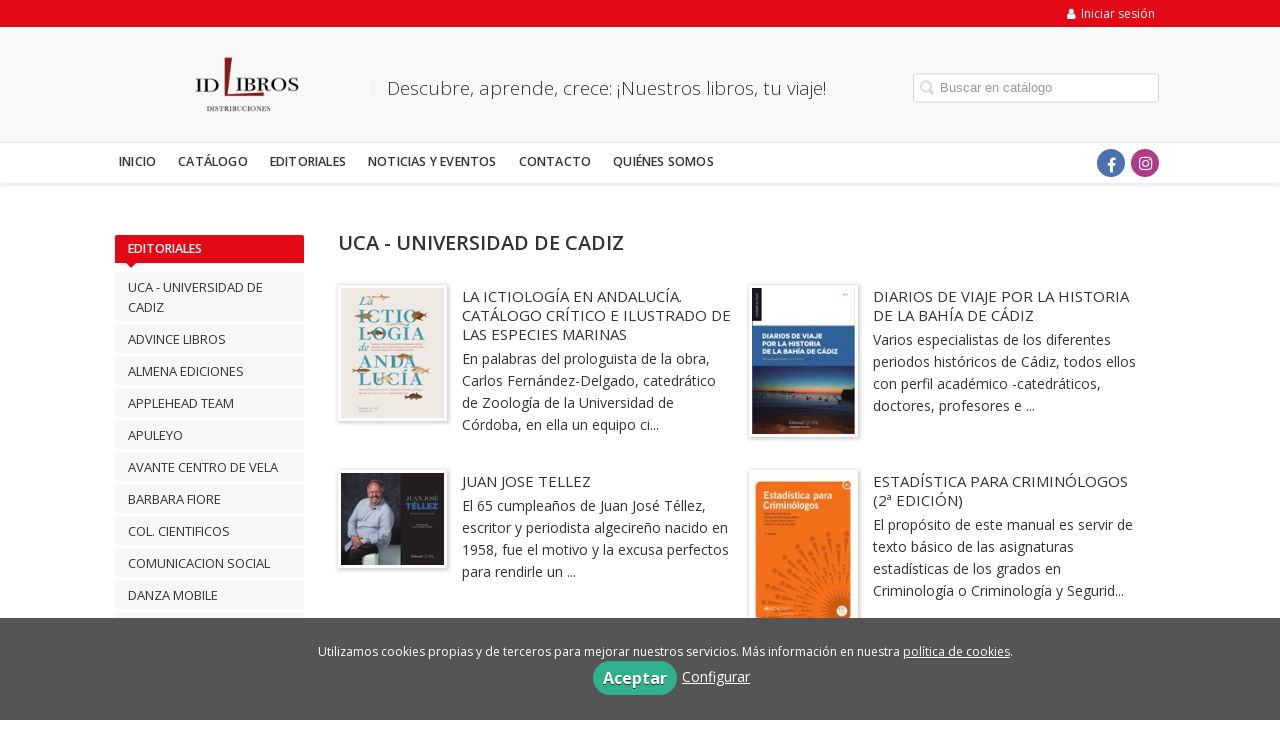

--- FILE ---
content_type: text/html; charset=utf-8
request_url: https://www.idlibros.es/catalogo_externo/editorial/230/
body_size: 13129
content:
<!DOCTYPE html><html lang=es><head><meta charset=UTF-8><meta name=viewport content="width=device-width, initial-scale=1.0"><meta name=robots content=index,follow><meta content=https://www.idlibros.es/catalogo_externo/editorial/230/ property=og:url><meta property=og:title content="Otras editoriales:  UCA - UNIVERSIDAD DE CADIZ"><meta property=og:image content=http://www.idlibros.es/media/idlibros/images/thumbs/es_es-logo-normal-_mesa-de-trabajo-1-1042x625.png><meta name=twitter:card content=summary><meta name=twitter:title content="Otras editoriales:  UCA - UNIVERSIDAD DE CADIZ"><meta name=twitter:image content=http://www.idlibros.es/media/idlibros/images/thumbs/es_es-logo-normal-_mesa-de-trabajo-1-1042x625.png><link href=https://www.idlibros.es/catalogo_externo/editorial/230/ rel=canonical><link rel=icon href><link rel=apple-touch-icon href><link rel=alternate href=https://www.idlibros.es/catalogo/ hreflang=es><link rel=stylesheet href=/static/web/css/minify-css.css><link rel=stylesheet href=/media/idlibros/styles/imprint.css><title>Otras editoriales: UCA - UNIVERSIDAD DE CADIZ</title><script>
        function getCookie(name) {
            var dc = document.cookie;
            var prefix = name + "=";
            var begin = dc.indexOf("; " + prefix);
            if (begin == -1) {
                begin = dc.indexOf(prefix);
                if (begin != 0) return null;
            } else {
                begin += 2;
                var end = document.cookie.indexOf(";", begin);
                if (end == -1) {
                    end = dc.length;
                }
            }
            return decodeURI(dc.substring(begin + prefix.length, end));
        }

        function loadGA() {
            var google_id = 'G-REGTD7ETN3';
            var deferred = $.Deferred();
            if ((parseInt(getCookie("ALLOW_ANALYTICS")) === 1) && google_id){
                (function(i,s,o,g,r,a,m){i['GoogleAnalyticsObject']=r;i[r]=i[r]||function(){
                    (i[r].q=i[r].q||[]).push(arguments)},i[r].l=1*new Date();a=s.createElement(o),
                    m=s.getElementsByTagName(o)[0];a.async=1;a.src=g;m.parentNode.insertBefore(a,m)
                    })(window,document,'script','//www.google-analytics.com/analytics.js','ga');
                ga('create', google_id, 'auto');
                ga('require', 'ec');
                ga('require', 'displayfeatures');
                ga('send', 'pageview');
            }
            return deferred.promise;
        }

        function loadAnalyticsCookies() {
            if (parseInt(getCookie("ALLOW_ANALYTICS")) === 1){
                loadGA();
            }
        }

        function loadAllowedCookies(){
            loadAnalyticsCookies();
        }

        function setOffAdvise(all_cookies=false) {
            var doc = document;
            var date = new Date();
            date.setTime(date.getTime() + (365 * 24 * 60 * 60 * 1000));
            doc.cookie = "COOKIES_NOTICE=1;expires=" + date.toUTCString() + ";;path=/";

            if (all_cookies){
                doc.cookie = "ALLOW_ANALYTICS=1;expires=" + date.toUTCString() + ";;path=/";
                doc.cookie = "ALLOW_OTHERS=1;expires=" + date.toUTCString() + ";;path=/";
                if (typeof dataLayer !== 'undefined') {
                    dataLayer.push({'event': 'cookieLayerUpdate'});
                }
                loadAllowedCookies();
                return;
            }
            
            var cookies_msg = document.getElementById('cookie-message'),
                analytics_check = document.getElementById('allow_analytics'),
                others_check = document.getElementById('allow_others');

            cookies_msg.style.transition = "all 2s ease-in-out";
            cookies_msg.style.height = "0px";

            if (analytics_check != null && analytics_check.checked){
                doc.cookie = "ALLOW_ANALYTICS=1;;path=/";
            }

            if (others_check != null && others_check.checked){
                doc.cookie = "ALLOW_OTHERS=1;;path=/";
            }

            if (typeof dataLayer !== 'undefined') {
                dataLayer.push({'event': 'cookieLayerUpdate'});
            }

            loadAllowedCookies();
        }

    </script><script>
        window.onload = function() {
            updated = false;
            if (!$) $ = jQuery;
            if (getCookie("COOKIES_NOTICE") != 1){
                $(document).ready(function() {
                    var doc = document,
                        win = window,
                        cookielaw_msg = $("#cookie-message"),
                        cookielaw_btn = $("#cookielaw_btn");
                        cookielaw_all_btn = $("#cookielaw_all_btn");
                    cookielaw_msg.show();
                    $(document).on('click','#cookielaw_btn',function(){
                        setOffAdvise();
                    });
                    $(document).on('click','#cookielaw_all_btn, #modal_cookielaw_all_btn',function(){
                        setOffAdvise(true);
                    });
                });
            } else {
                loadAllowedCookies();
            }
        };
    </script><link rel=preload href=/static/web/fonts/font-awesome-4.7.0/css/font-awesome.min.css as=style></head><body><div class=page-wrapper><header><div class="header-top hidden-phone"><div class=container><ul class="header-top-nav pull-right"><li class=header-login-button><a href=/login/ ><i class="fa fa-user"></i>Iniciar sesión</a></li></ul></div></div><div class=header-middle><div class=container><div class=row-fluid><div class=span6><button id=simple-menu class="navtoggle btn_header visible-phone" aria-label="Botón de menú"><span class=menu-bar></span><span class=menu-bar></span><span class=menu-bar></span></button><span class=logo><a href=/ title="Ir a la página principal"><img class=image-logo src=/media/idlibros/images/thumbs/es_es-logo-alargado-sin-fondo-02-v01-600x187.png alt="ID Libros Distribuciones"></a></span><span class="slogan hidden-phone"> Descubre, aprende, crece: ¡Nuestros libros, tu viaje! </span></div><div class="span6 hidden-phone"><div class=header-middle-right><div class="form-search-wrapper pull-right"><form class=form-search action=/search/ id=searchform method=get><input type=text id=q name=q value placeholder="Buscar en catálogo" aria-label="Campo de búsqueda"></form></div><ul class="services-menu pull-right"></ul></div></div></div></div></div><div class="header-bottom hidden-phone"><div class=container><div class=row-fluid><div class=span12><div class="subnav main-menu"><ul class="nav nav-pills"><li class=menu-item-34799><a href=/ >Inicio</a></li><li class=menu-item-34800><a href=/catalogo/ >Catálogo</a></li><li class=menu-item-34801><a href=/catalogo_externo/ >Editoriales</a></li><li class=menu-item-34802><a href=/actualidad/ >Noticias y eventos</a></li><li class=menu-item-34803><a href=/contacto/ >Contacto</a></li><li class=menu-item-34804><a href=/p/1074_quienes-somos/ >Quiénes somos</a></li></ul></div><div class="social-networks hidden-phone pull-right"><ul><li><a target=_blank href="https://www.facebook.com/profile.php?id=100069111529780" class=facebook-link aria-label="Enlace a red social Facebook"><i class="fa fa-facebook" aria-hidden=true></i></a></li><li><a target=_blank href="https://www.instagram.com/idlibros_distribuciones/?next=%2F" class=instagram-link aria-label="Enlace a red social Instagram"><i class="fa fa-instagram" aria-hidden=true></i></a></li></ul></div></div></div></div></div></header><section class="container page-content"><div class=row-fluid><div class="span2 secondary-nav"><a id=more-links-toggle class=visible-phone>Otras editoriales: UCA - UNIVERSIDAD DE CADIZ</a><form method=GET id=filters_form></form><ul class="nav nav-list "><li class=nav-list-title><h3>Editoriales</h3></li><li class=active_item><a href=/catalogo_externo/editorial/230/ > UCA - UNIVERSIDAD DE CADIZ</a></li><li><a href=/catalogo_externo/editorial/245/ >ADVINCE LIBROS</a></li><li><a href=/catalogo_externo/editorial/241/ >ALMENA EDICIONES</a></li><li><a href=/catalogo_externo/editorial/358/ >APPLEHEAD TEAM </a></li><li><a href=/catalogo_externo/editorial/254/ >APULEYO</a></li><li><a href=/catalogo_externo/editorial/252/ >AVANTE CENTRO DE VELA</a></li><li><a href=/catalogo_externo/editorial/226/ >BARBARA FIORE</a></li><li><a href=/catalogo_externo/editorial/238/ >COL. CIENTIFICOS</a></li><li><a href=/catalogo_externo/editorial/242/ >COMUNICACION SOCIAL</a></li><li><a href=/catalogo_externo/editorial/359/ >DANZA MOBILE</a></li><li><a href=/catalogo_externo/editorial/373/ >DIPUTACION HUESCA</a></li><li><a href=/catalogo_externo/editorial/785/ >EDICIONES BAKUTA</a></li><li><a href=/catalogo_externo/editorial/239/ >EDICIONES GIRALDA</a></li><li><a href=/catalogo_externo/editorial/360/ >EL TRANSBORDADOR EDICIONES</a></li><li><a href=/catalogo_externo/editorial/368/ >GARA EDICIONES</a></li><li><a href=/catalogo_externo/editorial/857/ >GASTROSUR</a></li><li><a href=/catalogo_externo/editorial/243/ >GRUPO PANDORA</a></li><li><a href=/catalogo_externo/editorial/364/ >HILO DE EMOCIONES</a></li><li><a href=/catalogo_externo/editorial/367/ >IBERCAJA</a></li><li><a href=/catalogo_externo/editorial/231/ >ICCE</a></li><li><a href=/catalogo_externo/editorial/859/ >KAIZEN EDITORES</a></li><li><a href=/catalogo_externo/editorial/240/ >LA GUARIDA EDICIONES</a></li><li><a href=/catalogo_externo/editorial/253/ >LABNAR EDICIONES</a></li><li><a href=/catalogo_externo/editorial/370/ >LIBROS DEL GATO NEGRO</a></li><li><a href=/catalogo_externo/editorial/246/ >LOBITO BUENO EDITORIAL</a></li><li><a href=/catalogo_externo/editorial/372/ >LUIS MARTINEZ COMIN</a></li><li><a href=/catalogo_externo/editorial/232/ >MACLEIN &amp; PARKER</a></li><li><a href=/catalogo_externo/editorial/486/ >MACNULTI EDITORES</a></li><li><a href=/catalogo_externo/editorial/229/ >MAYI EDITORIAL</a></li><li><a href=/catalogo_externo/editorial/371/ >NATURSPORT</a></li><li><a href=/catalogo_externo/editorial/224/ >PALABRAS ALADAS</a></li><li><a href=/catalogo_externo/editorial/867/ >PRAMES SA</a></li><li><a href=/catalogo_externo/editorial/237/ >REAL ACADEMIA DE LA HISTORIA</a></li><li><a href=/catalogo_externo/editorial/453/ >REEDICIONES ANOMALAS</a></li><li><a href=/catalogo_externo/editorial/784/ >SIN CUARTA PARED</a></li><li><a href=/catalogo_externo/editorial/228/ >UNIVERSIDAD DE SEVILLA</a></li></ul></div><div class=span10><h1> UCA - UNIVERSIDAD DE CADIZ</h1><section id=latest_books><ul class="books two-cols row-fluid"><li class=book><a href=/libro/la-ictiologia-en-andalucia-catalogo-critico-e-ilustrado-de-las-especies-marinas_169066/ ><img class="book-cover lazy" title="LA ICTIOLOGÍA EN ANDALUCÍA. CATÁLOGO CRÍTICO E ILUSTRADO DE LAS ESPECIES MARINAS" alt="Portada de: LA ICTIOLOGÍA EN ANDALUCÍA. CATÁLOGO CRÍTICO E ILUSTRADO DE LAS ESPECIES MARINAS" src=/media/idlibros/images/thumbs/edition-164011-115x147.jpg data-src=/media/idlibros/images/thumbs/edition-164011-115x147.jpg><h4 class=book-title>LA ICTIOLOGÍA EN ANDALUCÍA. CATÁLOGO CRÍTICO E ILUSTRADO DE LAS ESPECIES MARINAS</h4><div class=book-synopsis>En palabras del prologuista de la obra, Carlos Fernández-Delgado, catedrático de Zoología de la Universidad de Córdoba, en ella un equipo ci...</div></a></li><li class=book><a href=/libro/diarios-de-viaje-por-la-historia-de-la-bahia-de-cadiz_169065/ ><img class="book-cover lazy" title="DIARIOS DE VIAJE POR LA HISTORIA DE LA BAHÍA DE CÁDIZ" alt="Portada de: DIARIOS DE VIAJE POR LA HISTORIA DE LA BAHÍA DE CÁDIZ" src=/media/idlibros/images/thumbs/edition-164012-115x165.jpg data-src=/media/idlibros/images/thumbs/edition-164012-115x165.jpg><h4 class=book-title>DIARIOS DE VIAJE POR LA HISTORIA DE LA BAHÍA DE CÁDIZ</h4><div class=book-synopsis>Varios especialistas de los diferentes periodos históricos de Cádiz, todos ellos con perfil académico -catedráticos, doctores, profesores e ...</div></a></li><li class=book><a href=/libro/juan-jose-tellez_165388/ ><img class="book-cover lazy" title="JUAN JOSE TELLEZ" alt="Portada de: JUAN JOSE TELLEZ" src=/media/idlibros/images/thumbs/edition-160536-115x104.jpg data-src=/media/idlibros/images/thumbs/edition-160536-115x104.jpg><h4 class=book-title>JUAN JOSE TELLEZ</h4><p class=book-list-subtitle>ALBUM FAMILIAR</p><div class=book-synopsis>El 65 cumpleaños de Juan José Téllez, escritor y periodista algecireño nacido en 1958, fue el motivo y la excusa perfectos para rendirle un ...</div></a></li><li class=book><a href=/libro/estadistica-para-criminologos-2a-edicion_162665/ ><img class="book-cover lazy" title="ESTADÍSTICA PARA CRIMINÓLOGOS (2ª EDICIÓN)" alt="Portada de: ESTADÍSTICA PARA CRIMINÓLOGOS (2ª EDICIÓN)" src=/media/idlibros/images/thumbs/edition-157775-115x175.jpg data-src=/media/idlibros/images/thumbs/edition-157775-115x175.jpg><h4 class=book-title>ESTADÍSTICA PARA CRIMINÓLOGOS (2ª EDICIÓN)</h4><div class=book-synopsis>El propósito de este manual es servir de texto básico de las asignaturas estadísticas de los grados en Criminología o Criminología y Segurid...</div></a></li><li class=book><a href=/libro/recorridos-geologicos-por-la-provincia-de-cadiz_162646/ ><img class="book-cover lazy" title="RECORRIDOS GEOLÓGICOS POR LA PROVINCIA DE CÁDIZ" alt="Portada de: RECORRIDOS GEOLÓGICOS POR LA PROVINCIA DE CÁDIZ" src=/media/idlibros/images/thumbs/edition-157764-115x112.jpg data-src=/media/idlibros/images/thumbs/edition-157764-115x112.jpg><h4 class=book-title>RECORRIDOS GEOLÓGICOS POR LA PROVINCIA DE CÁDIZ</h4><div class=book-synopsis>Este libro es una ventana al fascinante mundo de las rocas y los paisajes que conforman la provincia de Cádiz. A través de sus páginas, desc...</div></a></li><li class=book><a href=/libro/judith-butler-en-espana_162666/ ><img class="book-cover lazy" title="JUDITH BUTLER EN ESPAÑA" alt="Portada de: JUDITH BUTLER EN ESPAÑA" src=/media/idlibros/images/thumbs/edition-157774-115x164.jpg data-src=/media/idlibros/images/thumbs/edition-157774-115x164.jpg><h4 class=book-title>JUDITH BUTLER EN ESPAÑA</h4><p class=book-list-subtitle>UN ESTUDIO SOCIOLÓGICO DE LA RECEPCIÓN DE JUDITH BUTLER EN EL FEMINISMO ESPAÑOL</p><div class=book-synopsis>Judit Butler está en el ojo del huracán de los debates en el seno del feminismo español. Hay quienes la responsabilizan de la escisión del f...</div></a></li><li class=book><a href=/libro/almas-de-colores_160851/ ><img class="book-cover lazy" title="ALMAS DE COLORES" alt="Portada de: ALMAS DE COLORES" src=/media/idlibros/images/thumbs/edition-156017-115x202.jpg data-src=/media/idlibros/images/thumbs/edition-156017-115x202.jpg><h4 class=book-title>ALMAS DE COLORES</h4><p class=book-list-subtitle>CUENTOS PARA TRABAJAR EL RACISMO EN EL AULA</p><div class=book-synopsis>Historias de niños y niñas de colores vibrantes y llenos de luz, que enriquecen la podredumbre del mundo.Niños y niñas que parecen transpare...</div></a></li><li class=book><a href=/libro/relaciones-de-dependencia-del-periodo-ilustrado-al-romanticismo_162645/ ><img class="book-cover lazy" title="RELACIONES DE DEPENDENCIA DEL PERIODO ILUSTRADO AL ROMANTICISMO" alt="Portada de: RELACIONES DE DEPENDENCIA DEL PERIODO ILUSTRADO AL ROMANTICISMO" src=/media/idlibros/images/thumbs/edition-157763-115x160.jpg data-src=/media/idlibros/images/thumbs/edition-157763-115x160.jpg><h4 class=book-title>RELACIONES DE DEPENDENCIA DEL PERIODO ILUSTRADO AL ROMANTICISMO</h4><p class=book-list-subtitle>JERARQUÍAS, APOYOS, RECIPROCIDADES Y DISCREPANCIAS</p><div class=book-synopsis>Esta obra explora las complejas dinámicas sociales, económicas y culturales que caracterizaron las relaciones de dependencia entre el siglo ...</div></a></li><li class=book><a href=/libro/yo-he-estado-en-mauthausen_156884/ ><img class="book-cover lazy" title="YO HE ESTADO EN MAUTHAUSEN" alt="Portada de: YO HE ESTADO EN MAUTHAUSEN" src=/media/idlibros/images/thumbs/edition-151647-115x168.jpg data-src=/media/idlibros/images/thumbs/edition-151647-115x168.jpg><h4 class=book-title>YO HE ESTADO EN MAUTHAUSEN</h4><div class=book-synopsis>Carlos Rodríguez del Risco, (Vilanova i la Geltrù, 1907) superviviente de Mauthausen, vio publicado su testimonio en un relato por entregas ...</div></a></li><li class=book><a href=/libro/problemas-resueltos-de-asignaturas-tecnologicas-del-area-de-maquinas-y-motores-termicos_156922/ ><img class="book-cover lazy" title="PROBLEMAS RESUELTOS DE ASIGNATURAS TECNOLOGICAS DEL AREA DE MAQUINAS Y MOTORES TERMICOS" alt="Portada de: PROBLEMAS RESUELTOS DE ASIGNATURAS TECNOLOGICAS DEL AREA DE MAQUINAS Y MOTORES TERMICOS" src=/media/idlibros/images/thumbs/edition-151648-115x182.jpg data-src=/media/idlibros/images/thumbs/edition-151648-115x182.jpg><h4 class=book-title>PROBLEMAS RESUELTOS DE ASIGNATURAS TECNOLOGICAS DEL AREA DE MAQUINAS Y MOTORES TERMICOS</h4><div class=book-synopsis>La Ingeniería se caracteriza por la resolución práctica de problemas fundamentada en unos sólidos fundamentos teóricos. Este manual se centr...</div></a></li><li class=book><a href=/libro/problemas-resueltos-de-asignaturas-de-fundamentos-del-area-de-maquinas-y-motores-termicos_156885/ ><img class="book-cover lazy" title="PROBLEMAS RESUELTOS DE ASIGNATURAS DE FUNDAMENTOS DEL AREA DE MAQUINAS Y MOTORES TERMICOS" alt="Portada de: PROBLEMAS RESUELTOS DE ASIGNATURAS DE FUNDAMENTOS DEL AREA DE MAQUINAS Y MOTORES TERMICOS" src=/media/idlibros/images/thumbs/edition-151597-115x170.jpg data-src=/media/idlibros/images/thumbs/edition-151597-115x170.jpg><h4 class=book-title>PROBLEMAS RESUELTOS DE ASIGNATURAS DE FUNDAMENTOS DEL AREA DE MAQUINAS Y MOTORES TERMICOS</h4><div class=book-synopsis>La Ingeniería se caracteriza por la resolución de problemas fundamentados en unos sólidos fundamentos teóricos. Esta Manual se centra en la ...</div></a></li><li class=book><a href=/libro/comer-con-ciencia_156084/ ><img class="book-cover lazy" title="COMER CON CIENCIA" alt="Portada de: COMER CON CIENCIA" src=/media/idlibros/images/thumbs/edition-150576-115x116.jpg data-src=/media/idlibros/images/thumbs/edition-150576-115x116.jpg><h4 class=book-title>COMER CON CIENCIA</h4><div class=book-synopsis>Comer es mucho más quesatisfacer una necesidad fisiológica. Lo relacionado conla ingesta alimentaria, losalimentos y la gastronomía seha con...</div></a></li><li class=book><a href=/libro/gestion-de-riesgos_150629/ ><img class="book-cover lazy" title="GESTION DE RIESGOS" alt="Portada de: GESTION DE RIESGOS" src=/media/idlibros/images/thumbs/edition-143296-115x156.jpg data-src=/media/idlibros/images/thumbs/edition-143296-115x156.jpg><h4 class=book-title>GESTION DE RIESGOS</h4><p class=book-list-subtitle>Fundamentos sobre la gestion de riesgos en los proyectos</p><div class=book-synopsis>El riesgo es inherente a todaactividad humana: eludirlo sin másparalizaría toda actividad oproyecto. Este libro se centra en lagestión del r...</div></a></li><li class=book><a href=/libro/el-mito-de-los-origenes_150657/ ><img class="book-cover lazy" title="EL MITO DE LOS ORIGENES" alt="Portada de: EL MITO DE LOS ORIGENES" src=/media/idlibros/images/thumbs/edition-143289-115x165.jpg data-src=/media/idlibros/images/thumbs/edition-143289-115x165.jpg><h4 class=book-title>EL MITO DE LOS ORIGENES</h4><div class=book-synopsis>Massimo Montanari es unreconocido experto en Historia dela Alimentación. En esta obra, partiendo de algo tancotidiano como un plato deespagu...</div></a></li><li class=book><a href=/libro/23-congreso-internacional-del-carnaval_150626/ ><img class="book-cover lazy" title="23 CONGRESO INTERNACIONAL DEL CARNAVAL" alt="Portada de: 23 CONGRESO INTERNACIONAL DEL CARNAVAL" src=/media/idlibros/images/thumbs/edition-143277-115x158.jpg data-src=/media/idlibros/images/thumbs/edition-143277-115x158.jpg><h4 class=book-title>23 CONGRESO INTERNACIONAL DEL CARNAVAL</h4><div class=book-synopsis>La calle es el origen y esencia deltiempo de Carnaval. Pese aelementos de control queintentaron desplazarla delepicentro de acción, la calle...</div></a></li><li class=book><a href=/libro/gadibvs-orta_150148/ ><img class="book-cover lazy" title="GADIBVS ORTA" alt="Portada de: GADIBVS ORTA" src=/media/idlibros/images/thumbs/edition-142634-115x164.jpg data-src=/media/idlibros/images/thumbs/edition-142634-115x164.jpg><h4 class=book-title>GADIBVS ORTA</h4><p class=book-list-subtitle>Mujeres romanas provincia de Cadiz</p><div class=book-synopsis>El discurso sobre nuestro pasado sería incompleto si no se tiene en cuenta a la población femenina. ¿Es posible localizar muestras de las di...</div></a></li><li class=book><a href=/libro/cuadernos-de-la-guerra-civil-espanola_148365/ ><img class="book-cover lazy" title="CUADERNOS DE LA GUERRA CIVIL ESPAÑOLA" alt="Portada de: CUADERNOS DE LA GUERRA CIVIL ESPAÑOLA" src=/media/idlibros/images/thumbs/edition-140602-115x184.jpg data-src=/media/idlibros/images/thumbs/edition-140602-115x184.jpg><h4 class=book-title>CUADERNOS DE LA GUERRA CIVIL ESPAÑOLA</h4><p class=book-list-subtitle>TRADUCCION Y ESTUDIO DE RANDAL SCAMARDO</p><div class=book-synopsis>Ya puedes comprar en nuestra Tienda Editorial UCA «Cuadernos de la Guerra Civil española» en edición bilingüe de la colección Letra Pequeña....</div></a></li><li class=book><a href=/libro/guia-basica-de-blender-3-0-modelado_148296/ ><img class="book-cover lazy" title="GUIA BASICA DE BLENDER 3.0 MODELADO" alt="Portada de: GUIA BASICA DE BLENDER 3.0 MODELADO" src=/media/idlibros/images/thumbs/edition-140653-115x164.jpg data-src=/media/idlibros/images/thumbs/edition-140653-115x164.jpg><h4 class=book-title>GUIA BASICA DE BLENDER 3.0 MODELADO</h4><div class=book-synopsis></div></a></li><li class=book><a href=/libro/alfonso-x-el-sabio-y-la-provincia-de-cadiz-1255-1282_146549/ ><img class="book-cover lazy" title="ALFONSO X EL SABIO Y LA PROVINCIA DE CADIZ 1255-1282" alt="Portada de: ALFONSO X EL SABIO Y LA PROVINCIA DE CADIZ 1255-1282" src=/media/idlibros/images/thumbs/edition-138700-115x163.jpg data-src=/media/idlibros/images/thumbs/edition-138700-115x163.jpg><h4 class=book-title>ALFONSO X EL SABIO Y LA PROVINCIA DE CADIZ 1255-1282</h4><div class=book-synopsis>Esta publicación recoge un manuscrito inédito del historiador Hipólito Sancho de Sopranis encontrado en la colección García Figueras de la B...</div></a></li><li class=book><a href=/libro/esclavos-penados-y-exiliados-en-puerto-rico-sigloxix_143624/ ><img class="book-cover lazy" title="ESCLAVOS, PENADOS Y EXILIADOS EN PUERTO RICO, SIGLOXIX" alt="Portada de: ESCLAVOS, PENADOS Y EXILIADOS EN PUERTO RICO, SIGLOXIX" src=/media/idlibros/images/thumbs/edition-135695-115x184.jpg data-src=/media/idlibros/images/thumbs/edition-135695-115x184.jpg><h4 class=book-title>ESCLAVOS, PENADOS Y EXILIADOS EN PUERTO RICO, SIGLOXIX</h4><p class=book-list-subtitle>CAMBIOS Y CONTINUIDADES EN UNA SOCIEDAD EN TRANSFORMACION</p><div class=book-synopsis>Pese a que el siglo XIX se ha presentado habitualmente en Puerto Rico como un siglo de rupturas evidentes, también es cierto que ha habido e...</div></a></li><li class=book><a href=/libro/conceptos-de-oceanografia-fisica-para-ingenieros-navales-y-oceanicos_143641/ ><img class="book-cover lazy" title="CONCEPTOS DE OCEANOGRAFIA FISICA PARA INGENIEROS NAVALES Y OCEANICOS" alt="Portada de: CONCEPTOS DE OCEANOGRAFIA FISICA PARA INGENIEROS NAVALES Y OCEANICOS" src=/media/idlibros/images/thumbs/edition-135714-115x164.jpg data-src=/media/idlibros/images/thumbs/edition-135714-115x164.jpg><h4 class=book-title>CONCEPTOS DE OCEANOGRAFIA FISICA PARA INGENIEROS NAVALES Y OCEANICOS</h4><div class=book-synopsis>Ya se encuentra disponible en nuestra tienda editorial UCA el nuevo manual Conceptos de Oceanografía física para ingenieros navales y oceáni...</div></a></li><li class=book><a href=/libro/karpov-en-cadiz_143639/ ><img class="book-cover lazy" title="KARPOV... ¡ EN CADIZ !" alt="Portada de: KARPOV... ¡ EN CADIZ !" src=/media/idlibros/images/thumbs/edition-135709-115x107.jpg data-src=/media/idlibros/images/thumbs/edition-135709-115x107.jpg><h4 class=book-title>KARPOV... ¡ EN CADIZ !</h4><p class=book-list-subtitle>REMEMORANDO LA VISITA DEL CAMPEON MUNDIAL DE AJEDREZ A LA TACITA DE PLATA</p><div class=book-synopsis>Anatoli Karpov, excelso campeón mundial de ajedrez, visitaba la tacita de plata hace más de 40 años para impartir unas simultáneas. Se trata...</div></a></li><li class=book><a href=/libro/paco-alba-y-su-carnaval_136478/ ><img class="book-cover lazy" title="PACO ALBA Y SU CARNAVAL" alt="Portada de: PACO ALBA Y SU CARNAVAL" src=/media/idlibros/images/thumbs/edition-127741-115x106.jpg data-src=/media/idlibros/images/thumbs/edition-127741-115x106.jpg><h4 class=book-title>PACO ALBA Y SU CARNAVAL</h4><p class=book-list-subtitle>Nuevas aportaciones biográficas,Tipos, músicas y letras</p><div class=book-synopsis>Paco Alba, creador de la comparsa, es uno de los referentes indiscutibles de la historia del Carnaval de Cádiz y sus coplas se siguen record...</div></a></li><li class=book><a href=/libro/fernando-quinones-y-cuadernos-hispanoamericanos-1955-1996_127969/ ><img class="book-cover lazy" title="FERNANDO QUIÑONES Y CUADERNOS HISPANOAMERICANOS (1955 - 1996)" alt="Portada de: FERNANDO QUIÑONES Y CUADERNOS HISPANOAMERICANOS (1955 - 1996)" src=/media/idlibros/images/thumbs/edition-122066-115x165.jpg data-src=/media/idlibros/images/thumbs/edition-122066-115x165.jpg><h4 class=book-title>FERNANDO QUIÑONES Y CUADERNOS HISPANOAMERICANOS (1955 - 1996)</h4><div class=book-synopsis>La literatura fue para Fernando Quiñones (1930¬1998) su razón de vida, a ella le regaló todas sus querencias, todos sus esfuerzos, y ella le...</div></a></li><li class=book><a href=/libro/eduardo-mendoza-la-paradoja-de-la-lucidez_127960/ ><img class="book-cover lazy" title="EDUARDO MENDOZA:LA PARADOJA DE LA LUCIDEZ" alt="Portada de: EDUARDO MENDOZA:LA PARADOJA DE LA LUCIDEZ" src=/media/idlibros/images/thumbs/edition-122077-115x175.jpg data-src=/media/idlibros/images/thumbs/edition-122077-115x175.jpg><h4 class=book-title>EDUARDO MENDOZA:LA PARADOJA DE LA LUCIDEZ</h4><div class=book-synopsis>Desde su primera novela, La verdad sobre el caso Savolta, verdadero hito en la trayectoria de la narrativa española contemporánea, Eduardo M...</div></a></li><li class=book><a href=/libro/evolucion-de-la-ensenanza-privada-jerez-s-xix_120258/ ><img class="book-cover lazy" title="EVOLUCION DE LA ENSEÑANZA PRIVADA JEREZ S. XIX" alt="Portada de: EVOLUCION DE LA ENSEÑANZA PRIVADA JEREZ S. XIX" src=/media/idlibros/images/thumbs/edition-109868-115x164.jpg data-src=/media/idlibros/images/thumbs/edition-109868-115x164.jpg><h4 class=book-title>EVOLUCION DE LA ENSEÑANZA PRIVADA JEREZ S. XIX</h4><div class=book-synopsis>En esta obra se expone la importante evolución experimentada por la enseñanza primaria a lo largo del siglo XIX en Jerez. De forma pormenori...</div></a></li><li class=book><a href=/libro/los-asaltos-anglo-holandeses-a-cadiz-y-vigo_120298/ ><img class="book-cover lazy" title="LOS ASALTOS ANGLO-HOLANDESES A CADIZ Y VIGO" alt="Portada de: LOS ASALTOS ANGLO-HOLANDESES A CADIZ Y VIGO" src=/media/idlibros/images/thumbs/edition-109881-115x166.jpg data-src=/media/idlibros/images/thumbs/edition-109881-115x166.jpg><h4 class=book-title>LOS ASALTOS ANGLO-HOLANDESES A CADIZ Y VIGO</h4><p class=book-list-subtitle>DIARIO DEL BARON SPARRE</p><div class=book-synopsis>A finales del mes de agosto de 1702 se presentó en la bahía una flota anglo-holandesa dispuesta a atacar Cádiz. Las desavenencias entre los ...</div></a></li><li class=book><a href=/libro/la-semantica-del-poder-la-poesia-de-benjamin-prado_120257/ ><img class="book-cover lazy" title="LA SEMANTICA DEL PODER. LA POESIA DE BENJAMIN PRADO" alt="Portada de: LA SEMANTICA DEL PODER. LA POESIA DE BENJAMIN PRADO" src=/media/idlibros/images/thumbs/edition-109872-115x182.jpg data-src=/media/idlibros/images/thumbs/edition-109872-115x182.jpg><h4 class=book-title>LA SEMANTICA DEL PODER. LA POESIA DE BENJAMIN PRADO</h4><div class=book-synopsis>El discurso legitimador del canon literario es un constructo que viene impuesto en la actualidad desde los grupos editoriales. Argumentos co...</div></a></li><li class=book><a href=/libro/la-poesia-poliedrica-de-carlos-edmundo-de-ory_118806/ ><img class="book-cover lazy" title="LA POESIA POLIEDRICA DE CARLOS EDMUNDO DE ORY" alt="Portada de: LA POESIA POLIEDRICA DE CARLOS EDMUNDO DE ORY" src=/media/idlibros/images/thumbs/edition-107818-115x190.jpg data-src=/media/idlibros/images/thumbs/edition-107818-115x190.jpg><h4 class=book-title>LA POESIA POLIEDRICA DE CARLOS EDMUNDO DE ORY</h4><div class=book-synopsis>La poesía de Carlos Edmundo de Ory ha sido una de las más silenciadas en el horizonte poético de nuestro país. En cierto modo, sufrió la pro...</div></a></li><li class=book><a href=/libro/industria-4-0-y-la-direccion-e-ingeneria-de-proyectos_118383/ ><img class="book-cover lazy" title="INDUSTRIA 4,0 Y LA DIRECCION E INGENERIA DE PROYECTOS" alt="Portada de: INDUSTRIA 4,0 Y LA DIRECCION E INGENERIA DE PROYECTOS" src=/media/idlibros/images/thumbs/edition-107310-115x149.jpg data-src=/media/idlibros/images/thumbs/edition-107310-115x149.jpg><h4 class=book-title>INDUSTRIA 4,0 Y LA DIRECCION E INGENERIA DE PROYECTOS</h4><div class=book-synopsis>La evolución de la tecnología en la industria ha llevado a la sociedad nuevas formas de hacer las cosas y ha establecido nuevas relaciones, ...</div></a></li><li class=book><a href=/libro/baelo-claudia-y-los-secretos-del-garum-atunes-ballenas-sardinas-y-otros-recur_118376/ ><img class="book-cover lazy" title="BAELO CLAUDIA Y LOS SECRETOS  DEL GARUM. Atunes, ballenas, sardinas y otros recur" alt="Portada de: BAELO CLAUDIA Y LOS SECRETOS  DEL GARUM. Atunes, ballenas, sardinas y otros recur" src=/media/idlibros/images/thumbs/edition-107309-115x157.jpg data-src=/media/idlibros/images/thumbs/edition-107309-115x157.jpg><h4 class=book-title>BAELO CLAUDIA Y LOS SECRETOS DEL GARUM. Atunes, ballenas, sardinas y otros recur</h4><div class=book-synopsis>Presenta de manera científica pero en formato de alta divulgación los principales resultados de los estudios sobre la industria pesquero-con...</div></a></li><li class=book><a href=/libro/las-coplas-del-carnaval-durante-la-segunda-republica-1932-1936_117760/ ><img class="book-cover lazy" title="LAS COPLAS DEL CARNAVAL DURANTE LA SEGUNDA REPUBLICA (1932 - 1936)" alt="Portada de: LAS COPLAS DEL CARNAVAL DURANTE LA SEGUNDA REPUBLICA (1932 - 1936)" src=/media/idlibros/images/thumbs/edition-106743-115x166.jpg data-src=/media/idlibros/images/thumbs/edition-106743-115x166.jpg><h4 class=book-title>LAS COPLAS DEL CARNAVAL DURANTE LA SEGUNDA REPUBLICA (1932 - 1936)</h4><div class=book-synopsis>La Segunda República constituye uno los periodos más controvertidos que la opinión y la investigación han podido valorar en nuestro panorama...</div></a></li><li class=book><a href=/libro/la-ciudad-medieval_117781/ ><img class="book-cover lazy" title="LA CIUDAD MEDIEVAL" alt="Portada de: LA CIUDAD MEDIEVAL" src=/media/idlibros/images/thumbs/edition-106733-115x166.jpg data-src=/media/idlibros/images/thumbs/edition-106733-115x166.jpg><h4 class=book-title>LA CIUDAD MEDIEVAL</h4><p class=book-list-subtitle>Nuevas aproximaciones</p><div class=book-synopsis>Escenario por excelencia del proceso de civilización, la ciudad constituye un viejo tema de estudio en constante proceso de actualización y ...</div></a></li><li class=book><a href=/libro/el-ojo-de-piedra_117777/ ><img class="book-cover lazy" title="EL OJO DE PIEDRA" alt="Portada de: EL OJO DE PIEDRA" src=/media/idlibros/images/thumbs/edition-106710-115x163.jpg data-src=/media/idlibros/images/thumbs/edition-106710-115x163.jpg><h4 class=book-title>EL OJO DE PIEDRA</h4><p class=book-list-subtitle>Cinco perspectivas sobre el mundo antiguo y los géneros cinematográficos</p><div class=book-synopsis>El presente libro reúne cinco trabajos independientes que tienen como elemento común el cine de género y sus vinculaciones con el mundo anti...</div></a></li><li class=book><a href=/libro/fitonimia-arabe-hassaniyya_117776/ ><img class="book-cover lazy" title="FITONIMIA ARABE HASSANIYYA." alt="Portada de: FITONIMIA ARABE HASSANIYYA." src=/media/idlibros/images/thumbs/edition-106709-115x164.jpg data-src=/media/idlibros/images/thumbs/edition-106709-115x164.jpg><h4 class=book-title>FITONIMIA ARABE HASSANIYYA.</h4><p class=book-list-subtitle>LOS NOMBRES DE LAS PLANTAS EN EL ARABE DEL SAHARA</p><div class=book-synopsis>Estudio filológico y lexicográfico sobre los nombres de las plantas en el árabe hassaniyya de Mauritania y el Sahara donde se recogen más de...</div></a></li><li class=book><a href=/libro/urbs-iulia-gaditana_117778/ ><img class="book-cover lazy" title="URBS IULIA GADITANA" alt="Portada de: URBS IULIA GADITANA" src=/media/idlibros/images/thumbs/edition-106711-115x163.jpg data-src=/media/idlibros/images/thumbs/edition-106711-115x163.jpg><h4 class=book-title>URBS IULIA GADITANA</h4><p class=book-list-subtitle>Arqueologia y urbanismo en la ciudad romana de Cadiz al descubierto.</p><div class=book-synopsis>La Arqueología ofrece datos que permiten reconstruir, comprender e interpretar la dinámica urbanística de las ciudades antiguas donde vivier...</div></a></li><li class=book><a href=/libro/alegorias-televisivas-del-franquismo_117230/ ><img class="book-cover lazy" title="ALEGORIAS TELEVISIVAS DEL FRANQUISMO" alt="Portada de: ALEGORIAS TELEVISIVAS DEL FRANQUISMO" src=/media/idlibros/images/thumbs/edition-106229-115x164.jpg data-src=/media/idlibros/images/thumbs/edition-106229-115x164.jpg><h4 class=book-title>ALEGORIAS TELEVISIVAS DEL FRANQUISMO</h4><p class=book-list-subtitle>Narciso Ibañez Serrador y las historias para no dormir</p><div class=book-synopsis>La siguiente obra estudia la serie de televisión española &#34;Historias para no Dormir,&#34; la cual se emitió por Televisión Española durante los ...</div></a></li><li class=book><a href=/libro/corpus-signorum-imperii-romani-prov-cadiz_117231/ ><img class="book-cover lazy" title="CORPUS SIGNORUM IMPERII ROMANI PROV. CADIZ" alt="Portada de: CORPUS SIGNORUM IMPERII ROMANI PROV. CADIZ" src=/media/idlibros/images/thumbs/edition-106246-115x159.jpg data-src=/media/idlibros/images/thumbs/edition-106246-115x159.jpg><h4 class=book-title>CORPUS SIGNORUM IMPERII ROMANI PROV. CADIZ</h4><div class=book-synopsis>El estudio que hemos publicado en fecha reciente sobre las esculturas romanas de Asido (Medina Sidonia, Cádiz)1 ha sido el inicio para la re...</div></a></li><li class=book><a href=/libro/la-gestion-de-areas-litorales-en-espana-y-latinoamerica-ii_112401/ ><img class="book-cover lazy" title="LA GESTION DE AREAS LITORALES EN ESPAÑA Y LATINOAMERICA II" alt="Portada de: LA GESTION DE AREAS LITORALES EN ESPAÑA Y LATINOAMERICA II" src=/media/idlibros/images/thumbs/edition-103441-115x152.jpg data-src=/media/idlibros/images/thumbs/edition-103441-115x152.jpg><h4 class=book-title>LA GESTION DE AREAS LITORALES EN ESPAÑA Y LATINOAMERICA II</h4><div class=book-synopsis>Este libro constituye una selección de artículos publicados originalmente en inglés en revistas especializadas de reconocido prestigio inter...</div></a></li><li class=book><a href=/libro/el-manifiesto-de-los-secretos-del-coito_112406/ ><img class="book-cover lazy" title="EL MANIFIESTO DE LOS SECRETOS DEL COITO" alt="Portada de: EL MANIFIESTO DE LOS SECRETOS DEL COITO" src=/media/idlibros/images/thumbs/edition-103449-115x51.jpg data-src=/media/idlibros/images/thumbs/edition-103449-115x51.jpg><h4 class=book-title>EL MANIFIESTO DE LOS SECRETOS DEL COITO</h4><p class=book-list-subtitle>UN MANUAL ARABE DE AFRODISIACOS</p><div class=book-synopsis>El manifiesto de los secretos del coito es una de las obras más célebres del corpus bibliográfico sobre la erótica árabe medieval. Lo es por...</div></a></li><li class=book><a href=/libro/el-paisaje-como-historia_112405/ ><img class="book-cover lazy" title="EL PAISAJE COMO HISTORIA" alt="Portada de: EL PAISAJE COMO HISTORIA" src=/media/idlibros/images/thumbs/edition-103439-115x157.jpg data-src=/media/idlibros/images/thumbs/edition-103439-115x157.jpg><h4 class=book-title>EL PAISAJE COMO HISTORIA</h4><div class=book-synopsis>El libro aborda la problemática del Paisaje a partir de la información procedente de los ambientes culturales italianos, franceses, ingleses...</div></a></li><li class=book><a href=/libro/la-sociedad-politica-en-jerez-de-la-frontera-a-finales-de-la-edad-media_112404/ ><img class="book-cover lazy" title="LA SOCIEDAD POLITICA EN JEREZ DE LA FRONTERA A FINALES DE LA EDAD MEDIA" alt="Portada de: LA SOCIEDAD POLITICA EN JEREZ DE LA FRONTERA A FINALES DE LA EDAD MEDIA" src=/media/idlibros/images/thumbs/edition-103440-115x163.jpg data-src=/media/idlibros/images/thumbs/edition-103440-115x163.jpg><h4 class=book-title>LA SOCIEDAD POLITICA EN JEREZ DE LA FRONTERA A FINALES DE LA EDAD MEDIA</h4><div class=book-synopsis>El estudio del poder, y las pugnas por obtenerlo y mantenerlo, es una de las temáticas que ha gozado de mayor atracción y buena acogida dent...</div></a></li><li class=book><a href=/libro/el-buen-hacer-en-educacion_109019/ ><img class="book-cover lazy" title="EL BUEN HACER EN EDUCACION" alt="Portada de: EL BUEN HACER EN EDUCACION" src=/media/idlibros/images/thumbs/edition-101168-115x162.jpg data-src=/media/idlibros/images/thumbs/edition-101168-115x162.jpg><h4 class=book-title>EL BUEN HACER EN EDUCACION</h4><p class=book-list-subtitle>Narrativas contrahegemónicas y prácticas inclusivas</p><div class=book-synopsis>En esta obra se presenta la construcción conceptual de lo que hemos denominado «narrativas contrahegemónicas» para una práctica educativa in...</div></a></li><li class=book><a href=/libro/contemporary-bilingualism-llanito-and-language-policy-in-gibraltar-a-study_108990/ ><img class="book-cover lazy" title="CONTEMPORARY BILINGUALISM Llanito and Language Policy in Gibraltar: A Study" alt="Portada de: CONTEMPORARY BILINGUALISM Llanito and Language Policy in Gibraltar: A Study" src=/media/idlibros/images/thumbs/edition-101172-115x162.jpg data-src=/media/idlibros/images/thumbs/edition-101172-115x162.jpg><h4 class=book-title>CONTEMPORARY BILINGUALISM Llanito and Language Policy in Gibraltar: A Study</h4><div class=book-synopsis>A mixed methods study into language use among young adults in the British Overseas Territory of Gibraltar. It examines attitudes towards spe...</div></a></li><li class=book><a href=/libro/cinco-escritoras-cincos-escrituras_99883/ ><img class="book-cover lazy" title="CINCO ESCRITORAS, CINCOS ESCRITURAS" alt="Portada de: CINCO ESCRITORAS, CINCOS ESCRITURAS" src=/media/idlibros/images/thumbs/edition-91006-91x150.jpg data-src=/media/idlibros/images/thumbs/edition-91006-91x150.jpg><h4 class=book-title>CINCO ESCRITORAS, CINCOS ESCRITURAS</h4><div class=book-synopsis>Los cinco trabajos que integran este libro participan en algo que las distintas obras y autoras estudiadas tienen en común: la voluntad de s...</div></a></li><li class=book><a href=/libro/usos-e-influencia-del-agua-en-la-guerra-bajomedieval-1475-1492_99882/ ><img class="book-cover lazy" title="USOS E INFLUENCIA DEL AGUA EN LA GUERRA BAJOMEDIEVAL(1475-1492)" alt="Portada de: USOS E INFLUENCIA DEL AGUA EN LA GUERRA BAJOMEDIEVAL(1475-1492)" src=/media/idlibros/images/thumbs/edition-91009-100x144.jpg data-src=/media/idlibros/images/thumbs/edition-91009-100x144.jpg><h4 class=book-title>USOS E INFLUENCIA DEL AGUA EN LA GUERRA BAJOMEDIEVAL(1475-1492)</h4><div class=book-synopsis>El reinado de Isabel la Católica estuvo marcado por dos conflictos bélicos que determinaron el futuro de Castilla. Uno, la guerra de sucesió...</div></a></li><li class=book><a href=/libro/lo-que-decimos-cuando-estamos-diciendo-algo_98019/ ><img class="book-cover lazy" title="LO QUE DECIMOS CUANDO ESTAMOS DICIENDO ALGO" alt="Portada de: LO QUE DECIMOS CUANDO ESTAMOS DICIENDO ALGO" src=/media/idlibros/images/thumbs/edition-89080-100x138.jpg data-src=/media/idlibros/images/thumbs/edition-89080-100x138.jpg><h4 class=book-title>LO QUE DECIMOS CUANDO ESTAMOS DICIENDO ALGO</h4><p class=book-list-subtitle>Analisi enunciativo del operador estar + gerundio</p><div class=book-synopsis>Tendemos a considerar que cuando hablamos estamos hablando de la realidad que nos rodea, y no nos percatamos del carácter subordinado que ti...</div></a></li><li class=book><a href=/libro/campos-eliseos-cristianos_98028/ ><img class="book-cover lazy" title="CAMPOS ELISEOS CRISTIANOS" alt="Portada de: CAMPOS ELISEOS CRISTIANOS" src=/media/idlibros/images/thumbs/edition-89069-100x140.jpg data-src=/media/idlibros/images/thumbs/edition-89069-100x140.jpg><h4 class=book-title>CAMPOS ELISEOS CRISTIANOS</h4><p class=book-list-subtitle>HISTORIA Y ANTIGUEDADES VILLA BORNOS Y SU COMARCA</p><div class=book-synopsis>La obra refleja la enorme importancia de las fundaciones monasticas en la produccion cultural de su tiempo y sobre todo, en la conservacion ...</div></a></li><li class=book><a href=/libro/el-cine-los-cines-y-cadiz_94397/ ><img class="book-cover lazy" title="El cine, los cines y Cadiz" alt="Portada de: El cine, los cines y Cadiz" src=/media/idlibros/images/thumbs/edition-85198-100x94.jpg data-src=/media/idlibros/images/thumbs/edition-85198-100x94.jpg><h4 class=book-title>El cine, los cines y Cadiz</h4><div class=book-synopsis>En España, durante los años cincuenta del siglo xx, los vencedores de la guerra civil ya habían exterminado o reprimido cualquier movimiento...</div></a></li><li class=book><a href=/libro/america-y-el-mar_95873/ ><img class="book-cover lazy" title="AMERICA Y EL MAR" alt="Portada de: AMERICA Y EL MAR" src=/media/idlibros/images/thumbs/edition-86741-100x149.jpg data-src=/media/idlibros/images/thumbs/edition-86741-100x149.jpg><h4 class=book-title>AMERICA Y EL MAR</h4><div class=book-synopsis>América y el mar pretende analizar desde un punto de vista prismático la interacción del hombre con el mar y el continente americano, agrupa...</div></a></li></ul></section><nav class=pagination><ul class=pagination><li class=active><span rel=current>1</span></li><li><a href="/catalogo_externo/editorial/230/?p=2">2</a></li><li><a href="/catalogo_externo/editorial/230/?p=3">3</a></li><li><a href="/catalogo_externo/editorial/230/?p=4">4</a></li><li><a href="/catalogo_externo/editorial/230/?p=5">5</a></li><li><a href="/catalogo_externo/editorial/230/?p=6">6</a></li><li><a href="/catalogo_externo/editorial/230/?p=7">7</a></li><li><a rel=next href="/catalogo_externo/editorial/230/?p=2">»</a></li></ul></nav></div></div></section><section class=footer-top><div class=container><ul class="row-fluid footer-blocks"><li class="span6 hidden-phone"><ul class=footer-logos><li><a href=https://www.idlibros.es/ ><img class=lazy src=/media/idlibros/images/thumbs/es_es-logo-alargado-sin-fondo-02-v01-162x50.png data-src=/media/idlibros/images/thumbs/es_es-logo-alargado-sin-fondo-02-v01-162x50.png alt="Imagen para el sello ID Libros Distribuciones"></a></li></ul></li><li class=span3><h5>Dirección</h5><div itemtype=https://schema.org/PostalAddress itemscope class=address id=editorial-address><span itemprop=addressLocality>Sevilla</span><p itemprop=addressCountry>España</p></div></li><li class=span3><h5>Contacta con nosotros</h5><ul><li><i class="fa fa-envelope"></i><a href=mailto:info@idlibros.es>info@idlibros.es</a></li><li><i class="fa fa-phone"></i>955 235 467</li><li><i class="fa fa-mobile" style="font-size: 16px;"></i>655 149 615</li></ul></li></ul></div></section><footer><div class=container><div class=row><p class=footer-info>&copy; 2026, ID Libros Distribuciones </p><ul class="nav-footer pull-right"><li class=menu-item-34509><a href=/p/1077_aviso-legal/ >Aviso legal</a></li><li class=menu-item-34510><a href=/p/1076_politica-de-cookies/ >Política de cookies</a></li><li class=menu-item-34511><a href=/p/1075_politica-de-privacidad/ >Política de privacidad</a></li></ul></div><ul class="bottom-banners one-cols row-fluid"><li><img class="banner lazy" src=/media/idlibros/images/thumbs/subvencion-554x90.jpg data-src=/media/idlibros/images/thumbs/subvencion-554x90.jpg alt=Subvención></li></ul></div></footer><div id=sidr><div id=sidr-search><form action=/search/ method=get><input type=text name=q value placeholder="Buscar en catálogo" aria-label="Buscar en catálogo"></form></div><ul class=navtoggle><li class=menu-item-34799><a href=/ >Inicio</a></li><li class=menu-item-34800><a href=/catalogo/ >Catálogo</a></li><li class=menu-item-34801><a href=/catalogo_externo/ >Editoriales</a></li><li class=menu-item-34802><a href=/actualidad/ >Noticias y eventos</a></li><li class=menu-item-34803><a href=/contacto/ >Contacto</a></li><li class=menu-item-34804><a href=/p/1074_quienes-somos/ >Quiénes somos</a></li><li class=separator></li></ul><ul class="navtoggle navtoggle-user"><li class=separator></li><li class=separator></li><li><a href=/login/ ><i class="fa fa-user"></i>Iniciar sesión</a></li><li><a href=/cesta/ ><i class="fa fa-shopping-cart"></i>Carrito</a></li></ul></div><div id=cookie-message style=display:none><p>Utilizamos cookies propias y de terceros para mejorar nuestros servicios. Más información en nuestra <a href=/p/politica-de-cookies/ class=cookie-message>política de cookies</a>. </p><a href=javascript:; id=cookielaw_all_btn class=message-close data-provide=close data-dst=#cookie-message> Aceptar</a><a href=#cookiesModal role=button data-toggle=modal>Configurar</a></div><div id=cookiesModal class="modal hide fade" tabindex=-1 role=dialog aria-labelledby=ModalLabel aria-hidden=true><div class=modal-header><button type=button class=close data-dismiss=modal aria-hidden=true>×</button><h3 id=ModalLabel> Configuración de cookies</h3></div><div class=modal-body> Cookies técnicas: <input type=checkbox name=allow_tecnical id=allow_tecnical checked readonly onclick="return false"><br> Cookies analíticas: <input type=checkbox name=allow_analytics id=allow_analytics><br> Cookies de terceros: <input type=checkbox name=allow_others id=allow_others><br><br></div><div class=modal-footer><a href=javascript:; id=cookielaw_btn class="btn btn-secondary message-close" data-provide=close data-dst=#cookie-message data-dismiss=modal> Configurar y guardar</a><a href=javascript:; id=modal_cookielaw_all_btn class="btn btn-primary message-close" data-provide=close data-dst=#cookie-message data-dismiss=modal> Aceptar todas</a></div></div></div><script>
        // JS Variables
        var lazy_css = true;
        var front_header = "header_social";
        var background =  false;
        var background_url = "";
        var boxed = false;
        var imprint_css = "/media/idlibros/styles/imprint.css";
    </script><script src="/static/web/js/minify-js.js?v=4"></script><script>
        window.addEventListener("load",function(event) {
            setTimeout(function(){
            }, 1000);
        });
    </script></body></html>

--- FILE ---
content_type: text/css
request_url: https://www.idlibros.es/media/idlibros/styles/imprint.css
body_size: 1408
content:
@import 'https://fonts.googleapis.com/css?family=Open+Sans:300,400,400i,600,700';
@import 'https://fonts.googleapis.com/css?family=Lora:400,700';
body{
    font-family: 'Open Sans', sans-serif;
    background-color: #ffffff;
}

a { color: #333333;}
 
/* header */
header {
    background-color: #f7f7f7;
}
.header-middle {
    background-color: #f8f8f8;
    padding: 20px 0;
}
.header-middle li a {
    color: #333;
}
.header-middle .slogan h2 { color: #CCC; margin-top: 20px;}
.header-top {
    background-color: #E20816;
    padding: 3px 0;
}
.social-networks {
    padding-top: 6px;
}
.social-networks ul li a {
    height: 28px;
    width: 28px;
}
.social-networks i {
    font-size: 16px;
}
.header-top-nav > li a {
    border-left: none;
}
.header-top-nav > li a:hover {
    color: rgba(255, 255, 255, 0.64);
}

/* menu */
.main-menu .nav {
    margin-left: -7px;
}
.nav > ul > li {
    margin: 0 4px 0 32px;
    font-size: 0.9em;
    list-style-type: square;
    color: #ccc;
}
.nav-list > li > a {
    color: #333;
    font-weight: 600;
    background-color: #f7f7f7;
}
.nav-pills > li > a {
    letter-spacing: 0.2px;
}
.main-menu .nav > li > a:hover, .main-menu .nav > li > a:focus, .main-menu .nav > li > a.selected {
    border-bottom: 3px solid #E20816;
}

.header-top-nav > li a i {
    color: #FFF;
    margin-right: 5px;
    margin-top: -1px;
}

/* autores */
.authors-menu li a{
  	color: #000;
  	background-color: #f2f2f2;
}
.authors-menu li a:hover{
  	color: #333333;
  	background-color: #e6e6e6;
  	border: 1px solid #ccc;
}

/* text */
h1 {
  margin-bottom: 28px;
  margin-top: 0;
}
.vertical .book-title, .vertical .new-meta, .six-cols li .book-title, .five-cols li .book-title {
    font-size: 15px;
    line-height: 1.2em;
}
.book-synopsis, .book-synopsis p, .book-detail .author-bio {
    line-height: 1.6em;
    font-size: 14px;
}
.nav-list > li > a {
    color: #333333;
    font-size: 13px;
    font-weight: 400;
}
.book-detail h1.book-title {
    font-size: 22px;
    margin-bottom: 8px;
    font-family: inherit;
}
.new-title,.event-title {
    line-height: 1.3em;
}
.services-menu li a {
    font-weight: 600;
}
.book-title {
    font-family: inherit; 
    margin-bottom: 4px;
}  

.book-title > a:hover {
  color: #808080;
  font-size: 17px;
  font-weight: bold;
}

.book-title > a {
  color: #333333;
  font-size: 17px;
  font-weight: bold;
}

.author-name {
    font-family: inherit;
    font-size: 17px;
}


/* Sidebar */
.banner-catalog-wrapper {
    margin-bottom: 18px;
}
.banner-catalog {
    background-color: #f8f8f8;
}
.banner-catalog img {
    margin: -4px 16px 0 10px;
}
.banner-catalog-title {
    font-size: 16px;
    font-weight: 600;
    line-height: 1.2em;
    margin-bottom: 1px;
    margin-top: 2px;
}
.secondary-nav h3::after {
    border-color: #E20816 rgba(0, 0, 0, 0) rgba(0, 0, 0, 0);
}
.secondary-nav h3 {
    background-color: #E20816;
    color: #FFF;
}


/* Footer */
.footer-top {
    background-color: #f2f2f2;
}
.footer-blocks li[class*="span"] {
    padding: 0 12px 14px;
}

.book-section h2::before {
    background: #E20816 none repeat scroll 0 0;
    bottom: -2px;
    content: "";
    display: block;
    height: 3px;
    position: absolute;
    width: 45px;
}
.book-section h2 {
    border-bottom: 1px solid #eeeeee;
    color: #222222;
    font-size: 19px;
    font-weight: 600;
    line-height: 15px;
    margin-bottom: 29px;
    padding-bottom: 14px;
    position: relative;
}


.address {
    background-color: #f8f8f8;
    box-shadow: none;
}

@media (max-width: 767px) {
  header {
      margin-bottom: 36px;
  }
  .header-middle {
      padding: 12px 0;
  }
  .logo {
      width: 118px;
  }
  .btn_header .menu-bar {
      background-color: #E20816;
  }
  .slider-wrapper {
      margin-top: -38px;
  }
}

.nav-footer .label-info{
    background-color: #E20816;
}

.box-price .btn-primary{
    background-color: #E20816;
    border: 1px solid #E20816;
}

.price {
    color: #333;
    font-size: 22px;
    font-weight: initial;
    margin-bottom: 6px;
    padding-right: 2px;
    padding-left: 4px;
}

.book-editions a, .book-editions span {
    color: #333;
}

/* Carrusel home*/
.carousel-control {
    left: 25px;
    width: 50px;
    height: 50px;
    line-height: 42px;
    background: #E20816;
    border: none;
}

